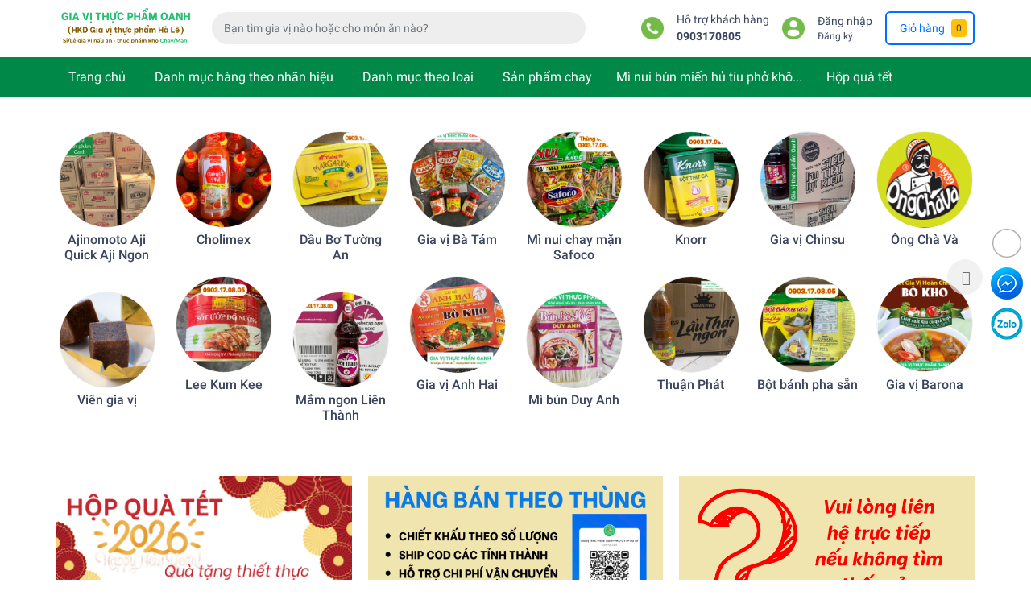

--- FILE ---
content_type: text/css
request_url: https://bizweb.dktcdn.net/100/434/614/themes/928261/assets/index.scss.css?1768279374021
body_size: 2176
content:
@font-face{font-family:'Yeseva One';font-style:normal;font-weight:400;font-display:swap;src:url(https://fonts.gstatic.com/s/yesevaone/v15/OpNJno4ck8vc-xYpwWWxliBVWzfAw0blNQ.woff2) format("woff2");unicode-range:U+0460-052F, U+1C80-1C88, U+20B4, U+2DE0-2DFF, U+A640-A69F, U+FE2E-FE2F}@font-face{font-family:'Yeseva One';font-style:normal;font-weight:400;font-display:swap;src:url(https://fonts.gstatic.com/s/yesevaone/v15/OpNJno4ck8vc-xYpwWWxlilVWzfAw0blNQ.woff2) format("woff2");unicode-range:U+0400-045F, U+0490-0491, U+04B0-04B1, U+2116}@font-face{font-family:'Yeseva One';font-style:normal;font-weight:400;font-display:swap;src:url(https://fonts.gstatic.com/s/yesevaone/v15/OpNJno4ck8vc-xYpwWWxliJVWzfAw0blNQ.woff2) format("woff2");unicode-range:U+0102-0103, U+0110-0111, U+0128-0129, U+0168-0169, U+01A0-01A1, U+01AF-01B0, U+1EA0-1EF9, U+20AB}@font-face{font-family:'Yeseva One';font-style:normal;font-weight:400;font-display:swap;src:url(https://fonts.gstatic.com/s/yesevaone/v15/OpNJno4ck8vc-xYpwWWxliNVWzfAw0blNQ.woff2) format("woff2");unicode-range:U+0100-024F, U+0259, U+1E00-1EFF, U+2020, U+20A0-20AB, U+20AD-20CF, U+2113, U+2C60-2C7F, U+A720-A7FF}@font-face{font-family:'Yeseva One';font-style:normal;font-weight:400;font-display:swap;src:url(https://fonts.gstatic.com/s/yesevaone/v15/OpNJno4ck8vc-xYpwWWxli1VWzfAw0Y.woff2) format("woff2");unicode-range:U+0000-00FF, U+0131, U+0152-0153, U+02BB-02BC, U+02C6, U+02DA, U+02DC, U+2000-206F, U+2074, U+20AC, U+2122, U+2191, U+2193, U+2212, U+2215, U+FEFF, U+FFFD}.heading-bar__title{font-family:var(--font-serif)}@media (max-width: 767px){.mid-header:after{content:'';width:100%;position:absolute;background:var(--header-background);height:200px;z-index:-1;clip-path:ellipse(100% 55% at 48% 44%);margin-top:0;transform-origin:center center}}.home-slider{max-width:100%;overflow:hidden}.home-slider .lazyload:not(.loaded){width:100%}.home-slider .items{flex:0 0 100%;overflow:hidden}.home-slider .slick-arrow.slick-prev{left:10px}.home-slider .slick-arrow.slick-next{right:10px}.home-slider .slick-slide img{margin:auto}.section_brand .item{padding:10px;margin:auto;text-align:center}.section_brand .item>a{--deg:100deg;--start-color:#fff;width:120px;height:120px;display:block;border-radius:100%;overflow:hidden;position:relative;margin:auto;transition:all 0.3s ease-out;overflow:hidden}.section_brand .item>h3{overflow:hidden;text-overflow:ellipsis;font-size:14px;margin-top:5px}.section_brand .item>a:before{content:'';position:absolute;top:0;left:0;width:100%;height:100%;background:-webkit-linear-gradient(var(--deg), var(--start-color) 70%, #fff);background:linear-gradient(var(--deg), var(--start-color) 70%, #fff);z-index:0;border-radius:100%}.section_brand .item>a:hover{--start-color:var(--primary-color)}.section_brand .item>a:hover:before{animation:rotate 3s infinite linear;-webkit-animation:rotate 3s infinite linear}.section_brand img{z-index:1;position:relative}.section_brand .item img{transition:transform 0.3s ease-out;border-radius:100%;border:1px solid #eee;background:#fff}.section_brand .item>a:hover img{transform:scale(0.94);border:0px solid #fff}.section_brand .item h3 a{font-size:1rem}.section_brand .item h3 a:hover{color:var(--primary-color)}.section_brand .row{overflow:auto}.section_brand .row::-webkit-scrollbar{display:none}@media (max-width: 768px){.section_brand .item{width:20%;flex:0 0 20%}}@media (max-width: 567px){.section_brand .item>a{width:unset;height:unset}}@keyframes rotate{from{-webkit-transform:rotate(0);transform:rotate(0)}to{-webkit-transform:rotate(360deg);transform:rotate(360deg)}}@-webkit-keyframes rotate{from{-webkit-transform:rotate(0);transform:rotate(0)}to{-webkit-transform:rotate(360deg);transform:rotate(360deg)}}.ega-badge-ctd{display:flex;align-items:center}.ega-badge-ctd__item{border-radius:3px;margin:auto 6px;color:var(--countdown-color);background-color:var(--countdown-background);text-align:center;display:flex;place-items:center;place-content:center;width:24px;height:20px;font-size:13px;font-weight:500;line-height:20px}.ega-badge-ctd__colon{font-weight:bold;font-size:14px;color:var(--countdown-background)}.ega-badge-ctd__s{margin-right:0px}.flashsale{--background-color:#f4ebc1;--countdown-background:#d3232a;--countdown-color:#fff;background:var(--background-color, transparent);padding:10px;border-radius:5px}@media (max-width: 575px){.flashsale{padding:0px}}.flashsale__title{display:flex;align-items:center}@media (max-width: 575px){.flashsale__header{flex-direction:column;justify-content:center}}.flashsale__countdown-wrapper{display:flex;justify-content:center;align-items:center;flex-wrap:wrap;margin-left:15px}@media (max-width: 575px){.flashsale__countdown-wrapper{flex-direction:column;margin:auto}}.flashsale__countdown-label{color:var(--text-color);font-size:14px;font-weight:300}@media (max-width: 767px){.flashsale__countdown-label{margin-bottom:4px}}.section_product_top .tab-content.current .row,.flashsale .row{--limit-column:5}@media (max-width: 767px){.section_product_top .tab-content.current .row,.flashsale .row{display:grid;grid-template-rows:1fr;margin:0px;grid-template-columns:repeat(var(--limit-column), 40%);overflow:auto;align-items:flex-start;justify-content:start;grid-gap:5px}.section_product_top .tab-content.current .row::-webkit-scrollbar,.flashsale .row::-webkit-scrollbar{display:none}.section_product_top .tab-content.current .row,.flashsale .row{-ms-overflow-style:none;scrollbar-width:none}.section_product_top .tab-content.current .row .col-12,.flashsale .row .col-12{padding:5px}}.slick-pro-banner{width:100%}.slick-pro-banner:not(.slick-slider),.slick-new:not(.slick-slider){display:flex;align-items:start;overflow-x:auto;flex-wrap:nowrap}.slick-pro-banner:not(.slick-slider)::-webkit-scrollbar,.slick-new:not(.slick-slider)::-webkit-scrollbar{display:none}.slick-pro-banner:not(.slick-slider),.slick-new:not(.slick-slider){-ms-overflow-style:none;scrollbar-width:none}.slick-pro-banner:not(.slick-slider) .col-5,.slick-pro-banner:not(.slick-slider) .col-6,.slick-new:not(.slick-slider) .col-5,.slick-new:not(.slick-slider) .col-6{padding:5px}.section_banner_coll .row{overflow-x:auto;flex-wrap:nowrap}.section_banner_coll .row::-webkit-scrollbar{display:none}.section_banner_coll .row{-ms-overflow-style:none;scrollbar-width:none}.banner_col{order:-1}@media (min-width: 768px){.banner_col.right{order:1}}.home-news{display:flex;flex-wrap:wrap;justify-content:space-between}.home-news .news-item{--blog-bg:#effaff}@media (max-width: 991px){.home-news-slider .news-item{background:var(--blog-bg)}}.home-news-slider:not(.slick-slider){display:flex;flex-wrap:nowrap;overflow:auto}.home-news-slider:not(.slick-slider)::-webkit-scrollbar{display:none}.home-news-slider:not(.slick-slider){-ms-overflow-style:none;scrollbar-width:none}.home-news-slider:not(.slick-slider) .news-item{max-width:100%;flex:0 0 100%}@media (max-width: 767px){.home-news-slider:not(.slick-slider) .news-item{max-width:90%;flex:0 0 90%;border-radius:20px}.home-news-slider:not(.slick-slider) .news-item+.news-item{margin-left:10px}}.home-news__img{width:calc(60% - 40px);overflow:hidden}.home-news__img:before{padding-top:calc(100% * 442 / 760)}.home-news__img img{position:absolute;left:50%;top:50%;transform:translate(-50%, -50%);max-width:100%;max-height:100%;border-radius:20px}.home-news__img img.lazyload:not(.loaded){width:100%;height:100%}@media (max-width: 991px){.home-news__img{width:calc(60% - 20px);width:100%;margin-bottom:10px;border-radius:20px 20px 0px 0px;overflow:hidden}.home-news__img img{border-radius:0px}}.home-news__info{width:40%;background:var(--blog-bg);border-radius:20px;padding:15px 45px}@media (max-width: 991px){.home-news__info{width:100%;padding:15px}}.home-news__info .news-content{position:relative;top:50%;transform:translateY(-50%)}.home-news__info .news-content h3 a:hover{color:var(--primary-color)}@media (max-width: 767px){.home-news__info .news-content h3{font-size:1.25rem}}@media (max-width: 567px){.section_brand .item>h3{white-space:unset;overflow:unset}.section_brand .item>h3 a{font-size:11px;overflow:hidden;display:-webkit-box;-webkit-line-clamp:2;-webkit-box-orient:vertical}}


--- FILE ---
content_type: text/css
request_url: https://bizweb.dktcdn.net/100/434/614/themes/928261/assets/quickviews_popup_cart.scss.css?1768279374021
body_size: 825
content:
.popcart{position:fixed;top:0;left:0;z-index:-1;opacity:0;visibility:hidden;display:flex;align-items:center;justify-content:center;width:100%;height:100%}#popupCartModal .modal-content{padding:15px}#popupCartModal .fa.fa-check{color:var(--success)}#popupCartModal .media-left.thumb_img{margin-right:1.25rem}#popupCartModal button.close{position:absolute;right:10px;top:4px}#popupCartModal h4.title.right_title,#popupCartModal .modal-title{font-size:1rem}#popupCartModal h4.title.right_title a:hover,#popupCartModal .modal-title a:hover{color:var(--primary-color)}#popupCartModal .checkout_button{background:#ff5722;color:#fff;border-radius:5px;font-weight:600}#popupCartModal .checkout_button:hover{filter:brightness(1.2)}#popupCartModal .media-body.body_content{font-size:14px}#popupCartModal .media-body.body_content .product-new-price{font-weight:500}#popupCartModal .thumb_img{margin-right:10px;position:relative;border-radius:0px;text-align:center;height:100%;overflow:hidden;min-width:100px;min-height:100px;width:100px}@media (max-width: 600px){#popupCartModal{z-index:99999}#popupCartModal .modal-dialog{position:absolute;bottom:0;margin:0}#popupCartModal .title.right_title{display:none}}#quick-view-product{bottom:0;left:0;overflow-x:auto;overflow-y:auto;position:fixed;right:0;top:0 !important;z-index:9999}#quick-view-product .fancybox-overlay{display:block !important;height:100vh;background:none;z-index:100}#quick-view-product .quick-view-product{position:absolute;width:950px;top:5%;height:auto;margin:0 auto;left:0;right:0;padding:30px;background-color:#fff;z-index:8011;border-radius:0px}#quick-view-product .details-product{width:100%;float:left}.large-image img{position:absolute;top:50%;left:50%;transform:translate(-50%, -50%);object-fit:contain;max-width:100%;max-height:100%}#thumblist_quickview{margin-top:20px;margin-bottom:0px;padding:0px}#thumblist_quickview:not(.slick-slider){display:flex;align-items:center;overflow:hidden}#thumblist_quickview .slick-slide.slick-slide{margin:0 5px;border-radius:4px;overflow:hidden;border:1px solid #eee}#thumblist_quickview .slick-slide.active{border-color:var(--primary-color)}#thumblist_quickview .slick-slide{position:relative;height:80px}#thumblist_quickview .slick-slide img{width:auto;max-height:100%;position:absolute;top:0;bottom:0;left:0;right:0;margin:auto;padding:2px}#thumblist_quickview .slick-slide img.icon-button-play{width:40px}a.quickview-close.close-window{position:absolute;top:0;right:-55px;background:#fff;padding:10px;width:40px;height:40px;display:flex;align-items:center;border-radius:100%;color:#000;justify-content:center;opacity:0.7}a.quickview-close.close-window:hover{opacity:1}#quick-view-product .quick-view-product{border-radius:8px;padding:15px}.head-qv.group-status a:hover{color:var(--primary-color)}.quick-view-product .selector-wrapper{display:none}


--- FILE ---
content_type: application/javascript
request_url: https://bizweb.dktcdn.net/100/434/614/themes/928261/assets/ega-builtin-smartsearch-configs.js?1768279374021
body_size: 404
content:
const EGASmartSearchConfigs = {
	settings: {
		isEnabled: true,
    // color
		colorBg: '#ffffff',
		colorBgHover: '#f7f7f7',
		colorLabelBg: '#f7f7f7',
		colorLabelText: '#a0a0a0',
		colorItemBorder: '#eeeeee',
		colorItemTextTitle: '#3a445e',
		colorItemTextPrice: '#f3283d',
		colorItemTextCompareAtPrice: '#a7a7a7',
		colorItemTextSku: '#747474',
		colorItemTextDescription: '#747474',
		colorItemTextViewAll: '#3a445e',
		colorHeaderText: '#a0a0a0',
		colorLoading: '#ff0000',
		// general
		searchAccuracy: 'all',
		isFixedSearch: 'fixed',
		searchWidth: '463px',
		searchHeight: '350px',
		searchView:	'list',
    
		// product
		productSortby: '&sortby=name:asc',
		displayProductDescription: true,
		productLimit: 10
	},
	CONSTANT: {
		shopDomain: '',
		searchView: 'ega.smartsearch.json',
		textHeaderSectionTitle: 'Kết quả tìm kiếm cho ',
		textProductSectionTitle: 'Sản phẩm ',
		textArticleSectionTitle: 'Bài viết',
		notFound: 'Không tìm thấy sản phẩm bạn cần? Vui lòng liên hệ 0903170805',
		textFrom: 'Từ ',
		textShowAll: 'Hiển thị sản phẩm có chứa '
	}
}

window.egaSmartSearchValid = true;

--- FILE ---
content_type: application/javascript
request_url: https://bizweb.dktcdn.net/100/434/614/themes/928261/assets/index.js?1768279374021
body_size: 2209
content:
function egaFlashSale (){
	// call product ajax
	// init countdown
	if(!window.falshSale) return

	Date.prototype.addDays = function(days) {
		var date = new Date(this.valueOf());
		date.setDate(date.getDate() + days);
		return date;
	}
	Date.prototype.addHours = function(hours) {
		this.setTime(this.getTime() + ((hours)*60*60*1000));
		return this; 
	}
	const getDays = (times) => Math.floor((times / (1000 * 60 * 60 * 24))) 
	const getHours =  (times) => Math.floor((times % (1000 * 60 * 60 * 24)) / (1000 * 60 * 60));
	const getMinutes  = (times) => Math.floor((times % (1000 * 60 * 60)) / (1000 * 60));
	const getSeconds = (times) => Math.floor((times % (1000 * 60)) / 1000);

	function renderCountDown(distance) {
		// Time loop from settings
		let html = [];
		let days = getDays(distance) 
		let hours = `<div class="ega-badge-ctd__item ega-badge-ctd__h">${getHours(distance) >= 10 ? getHours(distance) : `0${getHours(distance)}`}</div>`
		let minutes = `	<div class="ega-badge-ctd__item  ega-badge-ctd__m">${getMinutes(distance) >= 10 ? getMinutes(distance) : `0${getMinutes(distance)}`}</div>`
		let seconds = `<div class="ega-badge-ctd__item ega-badge-ctd__s">${ getSeconds(distance) >= 10 ? getSeconds(distance) : `0${getSeconds(distance)}`}</div>`
		html = [hours,minutes,seconds]
		if(days > 0 ) html.unshift(`	<div class="ega-badge-ctd__item ega-badge-ctd__d">${days >= 10 ? days : `0${days}`}</div>`)
		return `<div class="ega-badge-ctd">
${html.join(`	<div class="ega-badge-ctd__colon" > : </div>`)}

</div>`;
	}
	function calcCountDown(startTime, endTime){
		let distance = 0
		let now = new Date().getTime()
		//console.log(now >= startTime , now <= endTime )
		if(now >= startTime && now <= endTime ){
			distance = (endTime - now);

			return distance
		}
		return distance
	}
	let now = new Date()
	let {type, 
		 dateStart, 
		 dateFinish,
		 hourStart,
		 hourFinish,
		 dayLoop, 
		 activeDay,
		 finishAction,
		 finishLabel
		} = window.falshSale
	let distance = 0, startTime, endTime;
	if(type === 'hours' && ( new Date().getDay() === +activeDay || +activeDay === 7 ) ){
		// expireTime
		hourStart = hourStart.split(':')
		// check is start time valid
		// convert start time to time stamp
		startTime = new Date().setHours(hourStart[0] != '24' ? hourStart[0] : '00' ,hourStart[1] || '00','00')
		endTime =  new Date(startTime).addHours(+hourFinish).getTime()
		//check is flash sale started || finished
	}
	if(type === 'days' ){
		var pattern = /(\d{2})\/(\d{2})\/(\d{4})/;
		startTime = new Date(dateStart.replace(pattern,'$3-$2-$1'))
		startTime = startTime.setHours('00','00','00')
		// check valid date
		endTime =  new Date(startTime).addDays(+dateFinish).getTime()

	}
	distance = calcCountDown(startTime, endTime);
	if(	distance > 0){
		setInterval(function(){
			distance = calcCountDown(startTime, endTime);
			$(`.flashsale__countdown`).html(renderCountDown(distance))
		},1000)
		let dotAnimation = `<span class="ega-dot"><span class="ega-ping"></span></span>`
		//$(`.flashsale__title`).prepend(dotAnimation)
		$(`.flashsale__countdown`).html(renderCountDown(distance))
		$(`.flashsale__countdown-label`).show()
	}else{
		if(finishAction == 'show' ){
			$(`.flashsale__countdown`).html('') 
			$(`.flashsale__countdown-label`).html(finishLabel).show()

		}
		finishAction == 'hide' && $(`.flashsale`).remove()
	}

}
var is_load = 0
function productsCallback (){
	awe_lazyloadImage();
	if(window.BPR && window.BPR.loadBadges){
		window.BPR.initDomEls()
		window.BPR.loadBadges()
	}
}
function handleWithChange(mq){
		if(mq.matches){
		$('.slick-new').removeClass('row')
		$('.slick-new').slick({
			autoplay: false,
			autoplaySpeed: 6000,
			dots: false,
			arrows: true,
			infinite: false,
			speed: 300,
			slidesToShow: 4,
			slidesToScroll: 4,
			responsive: [
				{
					breakpoint: 1200,
					settings: {
						slidesToShow: 4,
						slidesToScroll: 4
					}
				},
				{
					breakpoint: 1024,
					settings: {
						slidesToShow: 4,
						slidesToScroll: 4
					}
				},
				{
					breakpoint: 991,
					settings: {
						slidesToShow: 3,
						slidesToScroll: 3
					}
				},
				{
					breakpoint: 767,
					settings: {
						slidesToShow: 2,
						slidesToScroll: 2
					}
				}
			]
		})
		
	let productItem = $('.slick-pro-banner .item_product_main').length;
	let productLimit = window.innerWidth < 992 ? 2  : 3
	let slidetoscroll = productLimit
	 $('.slick-pro-banner').slick({
			autoplay: false,
			autoplaySpeed: 6000,
			dots: false,
			arrows: true,
			infinite: false,
			speed: 300,
			slidesToShow: slidetoscroll,
			slidesToScroll: slidetoscroll,
			responsive: [
				{
					breakpoint: 1200,
					settings: {
						slidesToShow: slidetoscroll,
						slidesToScroll: slidetoscroll
					}
				},
				{
					breakpoint: 1024,
					settings: {
						slidesToShow: slidetoscroll,
						slidesToScroll: slidetoscroll
					}
				},
				{
					breakpoint: 991,
					settings: {
						slidesToShow: slidetoscroll,
						slidesToScroll: slidetoscroll
					}
				},
				{
					breakpoint: 767,
					settings: {
						slidesToShow: slidetoscroll,
						slidesToScroll: slidetoscroll
					}
				}
			]
		})
		
		$('.home-news-slider').slick({
		lazyLoad: 'ondemand',
		autoplay: false,
		autoplaySpeed: 3000,
		fade: true,
		cssEase:'linear',
		dots: false,
		arrows: true,
		infinite: true,
		responsive: [
			{
				breakpoint: 767,
				settings: {
					arrows: false,
				}
			}
		]
	});
		let brandsItem =  $('.section_brand .row .item').length
		$('.section_brand .row').slick({
			autoplay: false,
			autoplaySpeed: 6000,
			dots: false,
			arrows: true,
			infinite: false,
			speed: 300,
			slidesToShow: brandsItem,
			slidesToScroll: brandsItem,
			responsive: [
				{
					breakpoint: 1200,
					settings: {
						slidesToShow: brandsItem,
						slidesToScroll: brandsItem
					}
				},
				{
					breakpoint: 1024,
					settings: {
						slidesToShow: 4,
						slidesToScroll: 4
					}
				},
				{
					breakpoint: 991,
					settings: {
						slidesToShow: 4,
						slidesToScroll: 4
					}
				},
				{
					breakpoint: 767,
					settings: {
						slidesToShow: 2,
						slidesToScroll: 2
					}
				}
			]
		});
	}
	}
function load_after_scroll(){
	if(is_load) return 
	is_load = 1
	$('.home-slider').slick({
		lazyLoad: 'ondemand',
		autoplay: false,
		autoplaySpeed: 3000,
		fade: false,
		cssEase:'linear',
		dots: true,
		arrows: true,
		infinite: true,
		autoplay: true,
  		autoplaySpeed: 2000,
		responsive: [
			{
				breakpoint: 767,
				settings: {
					arrows: false,
				}
			}
		]
	});
	
	$('[data-coll]').one('touchstart mouseover',function(){
		if($(this).hasClass('js-loaded')) return
		let id = $(this).attr('data-tab')
		let tabContent = $(`#${id}`).find('.row')
		let collHandle = $(this).data('coll')
		let limit = +$(this).data('limit')
			tabContent.find('.item_skeleton').remove()
		$.ajax({
			url: `/collections/${collHandle}?view=home_tab`,
			success: function(data){
				tabContent.html(data)
				productsCallback()
			}
		})
	})
	$('[data-coll]').mouseover()
	egaFlashSale()
	$('[data-section]').each(function(){
		let sectionName =	$(this).data('section')
		$(this).find('.item_skeleton').remove()
		let content = $(this).find('[data-template]')
		$(this).append(content.html())
		content.remove();
		productsCallback()
	})
	
	const mq = window.matchMedia('(min-width: 768px)')
	mq.addListener(handleWithChange)
	handleWithChange(mq)


}

$(document).ready(function ($) {
	!is_load && setTimeout(load_after_scroll,5000)
	$(window).on('scroll click mousemove touchstart',load_after_scroll)
});